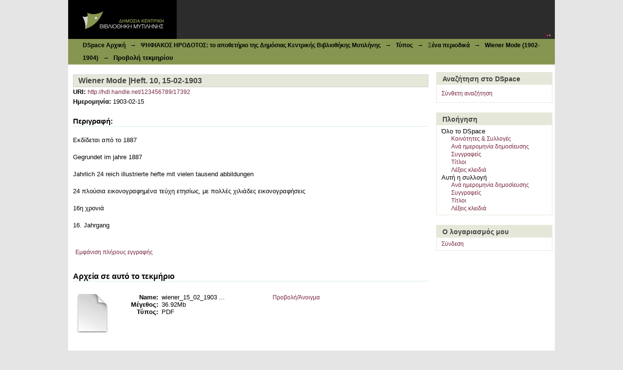

--- FILE ---
content_type: text/html;charset=utf-8
request_url: http://dspace.cplm.gr/handle/123456789/17392
body_size: 20102
content:
<?xml version="1.0" encoding="UTF-8"?>
<!DOCTYPE html PUBLIC "-//W3C//DTD XHTML 1.0 Strict//EN" "http://www.w3.org/TR/xhtml1/DTD/xhtml1-strict.dtd">
<html xmlns="http://www.w3.org/1999/xhtml" class="no-js">
<head>
<meta content="text/html; charset=UTF-8" http-equiv="Content-Type" />
<meta content="IE=edge,chrome=1" http-equiv="X-UA-Compatible" />
<meta content="width=device-width; initial-scale=1.0; maximum-scale=1.0;" name="viewport" />
<link rel="shortcut icon" href="/themes/libmyt/images/favicon.ico" />
<link rel="apple-touch-icon" href="/themes/libmyt/images/apple-touch-icon.png" />
<meta name="Generator" content="DSpace 3.2" />
<link type="text/css" rel="stylesheet" media="screen" href="/themes/libmyt/lib/css/reset.css" />
<link type="text/css" rel="stylesheet" media="screen" href="/themes/libmyt/lib/css/base.css" />
<link type="text/css" rel="stylesheet" media="screen" href="/themes/libmyt/lib/css/helper.css" />
<link type="text/css" rel="stylesheet" media="screen" href="/themes/libmyt/lib/css/jquery-ui-1.8.15.custom.css" />
<link type="text/css" rel="stylesheet" media="screen" href="/themes/libmyt/lib/css/style.css" />
<link type="text/css" rel="stylesheet" media="screen" href="/themes/libmyt/lib/css/authority-control.css" />
<link type="text/css" rel="stylesheet" media="handheld" href="/themes/libmyt/lib/css/handheld.css" />
<link type="text/css" rel="stylesheet" media="print" href="/themes/libmyt/lib/css/print.css" />
<link type="text/css" rel="stylesheet" media="all" href="/themes/libmyt/lib/css/media.css" />
<link type="application/opensearchdescription+xml" rel="search" href="http://dspace.cplm.gr:80/open-search/description.xml" title="DSpace" />
<script type="text/javascript">
                                //Clear default text of empty text areas on focus
                                function tFocus(element)
                                {
                                        if (element.value == ' '){element.value='';}
                                }
                                //Clear default text of empty text areas on submit
                                function tSubmit(form)
                                {
                                        var defaultedElements = document.getElementsByTagName("textarea");
                                        for (var i=0; i != defaultedElements.length; i++){
                                                if (defaultedElements[i].value == ' '){
                                                        defaultedElements[i].value='';}}
                                }
                                //Disable pressing 'enter' key to submit a form (otherwise pressing 'enter' causes a submission to start over)
                                function disableEnterKey(e)
                                {
                                     var key;

                                     if(window.event)
                                          key = window.event.keyCode;     //Internet Explorer
                                     else
                                          key = e.which;     //Firefox and Netscape

                                     if(key == 13)  //if "Enter" pressed, then disable!
                                          return false;
                                     else
                                          return true;
                                }

                                function FnArray()
                                {
                                    this.funcs = new Array;
                                }

                                FnArray.prototype.add = function(f)
                                {
                                    if( typeof f!= "function" )
                                    {
                                        f = new Function(f);
                                    }
                                    this.funcs[this.funcs.length] = f;
                                };

                                FnArray.prototype.execute = function()
                                {
                                    for( var i=0; i < this.funcs.length; i++ )
                                    {
                                        this.funcs[i]();
                                    }
                                };

                                var runAfterJSImports = new FnArray();
            </script>
<script xmlns:i18n="http://apache.org/cocoon/i18n/2.1" type="text/javascript" src="/themes/libmyt/lib/js/modernizr-1.7.min.js"> </script>
<title>Wiener Mode |Heft. 10, 15-02-1903</title>
<link rel="schema.DCTERMS" href="http://purl.org/dc/terms/" />
<link rel="schema.DC" href="http://purl.org/dc/elements/1.1/" />
<meta name="DCTERMS.dateAccepted" content="2019-07-17T04:44:44Z" scheme="DCTERMS.W3CDTF" />
<meta name="DCTERMS.available" content="2019-07-17T04:44:44Z" scheme="DCTERMS.W3CDTF" />
<meta name="DCTERMS.issued" content="1903-02-15" scheme="DCTERMS.W3CDTF" />
<meta name="DC.identifier" content="http://hdl.handle.net/123456789/17392" scheme="DCTERMS.URI" />
<meta name="DC.description" content="Εκδίδεται από το 1887" xml:lang="el" />
<meta name="DC.description" content="Gegrundet im jahre 1887" xml:lang="el" />
<meta name="DC.description" content="Jahrlich 24 reich illustrierte hefte mit vielen tausend abbildungen" xml:lang="el" />
<meta name="DC.description" content="24 πλούσια εικονογραφημένα τεύχη ετησίως, με πολλές χιλιάδες εικονογραφήσεις" xml:lang="el" />
<meta name="DC.description" content="16η χρονιά" xml:lang="el" />
<meta name="DC.description" content="16. Jahrgang" xml:lang="el" />
<meta name="DC.description" content="Πανεπιστήμιο Αιγαίου. Πρακτική άσκηση φοιτητών 2019 : Ψηφιοποίηση-Επεξεργασία-Τεκμηρίωση-Καταχώρηση : Πλουσία Ηλία, Γαρουφαλάνθη Πουργιάζου, Σοφοκλής Πεχλίδης (Τμήμα Πολιτισμικής Τεχνολογίας και Επικοινωνίας), Λεμονιά Πονήρη (Τμήμα Κοινωνικής Ανθρωπολογίας και Ιστορίας)" xml:lang="el" />
<meta name="DC.language" content="de" xml:lang="el" scheme="DCTERMS.RFC1766" />
<meta name="DC.publisher" content="Wien : &quot;Wiener Mode&quot;" xml:lang="el" />
<meta name="DC.relation" content="© Δημόσια Κεντρική Βιβλιοθήκη Μυτιλήνης © Central Public Library of Mytilene" />
<meta name="DC.subject" content="Art Nouveau" xml:lang="el" />
<meta name="DC.subject" content="Fashion" xml:lang="el" />
<meta name="DC.subject" content="Advertising" xml:lang="el" />
<meta name="DC.subject" content="Artists" xml:lang="el" />
<meta name="DC.subject" content="House decoration" xml:lang="el" />
<meta name="DC.subject" content="Εmbroidery" xml:lang="el" />
<meta name="DC.subject" content="Women" xml:lang="el" />
<meta name="DC.subject" content="Μόδα" xml:lang="el" />
<meta name="DC.subject" content="Περιοδικά μόδας" xml:lang="el" />
<meta name="DC.subject" content="Αξεσουάρ μόδας" xml:lang="el" />
<meta name="DC.subject" content="Διαφημίσεις" xml:lang="el" />
<meta name="DC.subject" content="Καλλιτέχνες" xml:lang="el" />
<meta name="DC.subject" content="Κεντήματα" xml:lang="el" />
<meta name="DC.subject" content="Διακόσμηση σπιτιού" xml:lang="el" />
<meta name="DC.subject" content="Τέχνες" xml:lang="el" />
<meta name="DC.subject" content="Φιγουρίνια" xml:lang="el" />
<meta name="DC.subject" content="Fashion magazines" xml:lang="el" />
<meta name="DC.title" content="Wiener Mode |Heft. 10, 15-02-1903" xml:lang="el" />
<meta name="DC.type" content="Other" xml:lang="el" />

<meta content="Art Nouveau; Fashion; Advertising; Artists; House decoration; Εmbroidery; Women; Μόδα; Περιοδικά μόδας; Αξεσουάρ μόδας; Διαφημίσεις; Καλλιτέχνες; Κεντήματα; Διακόσμηση σπιτιού; Τέχνες; Φιγουρίνια; Fashion magazines; Other" name="citation_keywords" />
<meta content="de" name="citation_language" />
<meta content="http://dspace.cplm.gr/bitstream/123456789/17392/1/wiener_15_02_1903.pdf.pdf" name="citation_pdf_url" />
<meta content="Wiener Mode |Heft. 10, 15-02-1903" name="citation_title" />
<meta content="1903-02-15" name="citation_date" />
<meta content="Wien : &quot;Wiener Mode&quot;" name="citation_publisher" />
<meta content="http://dspace.cplm.gr/handle/123456789/17392" name="citation_abstract_html_url" />
</head><!--[if lt IE 7 ]> <body class="ie6"> <![endif]-->
                <!--[if IE 7 ]>    <body class="ie7"> <![endif]-->
                <!--[if IE 8 ]>    <body class="ie8"> <![endif]-->
                <!--[if IE 9 ]>    <body class="ie9"> <![endif]-->
                <!--[if (gt IE 9)|!(IE)]><!--><body><!--<![endif]-->
<div id="ds-main">
<div id="ds-header-wrapper">
<div class="clearfix" id="ds-header">
<a id="ds-header-logo-link" href="/">
<span id="ds-header-logo"> </span>
</a>
<h1 class="pagetitle visuallyhidden">Wiener Mode |Heft. 10, 15-02-1903</h1>
<h2 class="static-pagetitle visuallyhidden">Ιδρυματικό Καταθετήριο DSpace</h2>
</div>
</div>
<div xmlns:i18n="http://apache.org/cocoon/i18n/2.1" id="ds-trail-wrapper">
<ul id="ds-trail">
<li class="ds-trail-link first-link ">
<a href="/">DSpace Αρχική</a>
</li>
<li xmlns:i18n="http://apache.org/cocoon/i18n/2.1" xmlns="http://di.tamu.edu/DRI/1.0/" class="ds-trail-arrow">→</li>
<li class="ds-trail-link ">
<a href="/handle/123456789/28">ΨΗΦΙΑΚΟΣ ΗΡΟΔΟΤΟΣ: το αποθετήριο της Δημόσιας Κεντρικής Βιβλιοθήκης Μυτιλήνης</a>
</li>
<li class="ds-trail-arrow">→</li>
<li class="ds-trail-link ">
<a href="/handle/123456789/30">Τύπος</a>
</li>
<li class="ds-trail-arrow">→</li>
<li class="ds-trail-link ">
<a href="/handle/123456789/17364">Ξένα περιοδικά</a>
</li>
<li class="ds-trail-arrow">→</li>
<li class="ds-trail-link ">
<a href="/handle/123456789/17365">Wiener Mode (1902-1904)</a>
</li>
<li class="ds-trail-arrow">→</li>
<li class="ds-trail-link last-link">Προβολή τεκμηρίου</li>
</ul>
</div>
<div xmlns:i18n="http://apache.org/cocoon/i18n/2.1" xmlns="http://di.tamu.edu/DRI/1.0/" class="hidden" id="no-js-warning-wrapper">
<div id="no-js-warning">
<div class="notice failure">JavaScript is disabled for your browser. Some features of this site may not work without it.</div>
</div>
</div>
<div id="ds-content-wrapper">
<div class="clearfix" id="ds-content">
<div id="ds-body">
<div id="aspect_artifactbrowser_ItemViewer_div_item-view" class="ds-static-div primary">
<!-- External Metadata URL: cocoon://metadata/handle/123456789/17392/mets.xml?rightsMDTypes=METSRIGHTS-->
<div xmlns:oreatom="http://www.openarchives.org/ore/atom/" xmlns:ore="http://www.openarchives.org/ore/terms/" xmlns:atom="http://www.w3.org/2005/Atom" class="item-summary-view-metadata">
<h1>Wiener Mode |Heft. 10, 15-02-1903</h1>
<div class="simple-item-view-other">
<span class="bold">URI:</span>
<span xmlns:i18n="http://apache.org/cocoon/i18n/2.1">
<a href="http://hdl.handle.net/123456789/17392">http://hdl.handle.net/123456789/17392</a>
</span>
</div>
<div class="simple-item-view-other">
<span class="bold">Ημερομηνία:</span>
<span xmlns:i18n="http://apache.org/cocoon/i18n/2.1">1903-02-15</span>
</div>
<div class="simple-item-view-description">
<h3 class="bold">Περιγραφή:</h3>
<div xmlns:i18n="http://apache.org/cocoon/i18n/2.1">
<div class="spacer"> </div>Εκδίδεται από το 1887<div class="spacer"> </div>Gegrundet im jahre 1887<div class="spacer"> </div>Jahrlich 24 reich illustrierte hefte mit vielen tausend abbildungen<div class="spacer"> </div>24 πλούσια εικονογραφημένα τεύχη ετησίως, με πολλές χιλιάδες εικονογραφήσεις<div class="spacer"> </div>16η χρονιά<div class="spacer"> </div>16. Jahrgang<div class="spacer"> </div>
</div>
</div>
<p class="ds-paragraph item-view-toggle item-view-toggle-bottom">
<a href="/handle/123456789/17392?show=full">Εμφάνιση πλήρους εγγραφής</a>
</p>
</div>
<h2 xmlns:i18n="http://apache.org/cocoon/i18n/2.1" xmlns:oreatom="http://www.openarchives.org/ore/atom/" xmlns:ore="http://www.openarchives.org/ore/terms/" xmlns:atom="http://www.w3.org/2005/Atom">Αρχεία σε αυτό το τεκμήριο</h2>
<div xmlns:i18n="http://apache.org/cocoon/i18n/2.1" xmlns:oreatom="http://www.openarchives.org/ore/atom/" xmlns:ore="http://www.openarchives.org/ore/terms/" xmlns:atom="http://www.w3.org/2005/Atom" class="file-list">
<div class="file-wrapper clearfix">
<div class="thumbnail-wrapper">
<a class="image-link" href="/bitstream/handle/123456789/17392/wiener_15_02_1903.pdf.pdf?sequence=1">
<img style="height: 80px;" src="/themes/libmyt/images/mime.png" alt="Icon" />
</a>
</div>
<div style="height: 80px;" class="file-metadata">
<div>
<span class="bold">Name:</span>
<span xmlns:i18n="http://apache.org/cocoon/i18n/2.1" title="wiener_15_02_1903.pdf.pdf">wiener_15_02_1903 ...</span>
</div>
<div>
<span class="bold">Μέγεθος:</span>
<span xmlns:i18n="http://apache.org/cocoon/i18n/2.1">36.92Mb</span>
</div>
<div xmlns:i18n="http://apache.org/cocoon/i18n/2.1">
<span class="bold">Τύπος:</span>
<span xmlns:i18n="http://apache.org/cocoon/i18n/2.1">PDF</span>
</div>
</div>
<div xmlns:i18n="http://apache.org/cocoon/i18n/2.1" style="height: 80px;" class="file-link">
<a href="/bitstream/handle/123456789/17392/wiener_15_02_1903.pdf.pdf?sequence=1">Προβολή/<wbr xmlns:i18n="http://apache.org/cocoon/i18n/2.1" />Άνοιγμα</a>
</div>
</div>
</div>
<h2 class="ds-list-head">Αυτό το τεκμήριο εμφανίζεται στις ακόλουθες συλλογές</h2>
<ul xmlns:i18n="http://apache.org/cocoon/i18n/2.1" xmlns="http://di.tamu.edu/DRI/1.0/" xmlns:oreatom="http://www.openarchives.org/ore/atom/" xmlns:ore="http://www.openarchives.org/ore/terms/" xmlns:atom="http://www.w3.org/2005/Atom" class="ds-referenceSet-list">
<!-- External Metadata URL: cocoon://metadata/handle/123456789/17365/mets.xml-->
<li>
<a href="/handle/123456789/17365">Wiener Mode (1902-1904)</a>
<br />
</li>
</ul>
</div>
</div>
<div id="ds-options-wrapper">
<div id="ds-options">
<h1 class="ds-option-set-head" id="ds-search-option-head">Αναζήτηση στο DSpace</h1>
<div xmlns:i18n="http://apache.org/cocoon/i18n/2.1" class="ds-option-set" id="ds-search-option">
<a href="/advanced-search">Σύνθετη αναζήτηση</a>
</div>
<h1 xmlns:i18n="http://apache.org/cocoon/i18n/2.1" class="ds-option-set-head">Πλοήγηση</h1>
<div xmlns:i18n="http://apache.org/cocoon/i18n/2.1" xmlns="http://di.tamu.edu/DRI/1.0/" id="aspect_viewArtifacts_Navigation_list_browse" class="ds-option-set">
<ul class="ds-options-list">
<li>
<h2 class="ds-sublist-head">Όλο το DSpace</h2>
<ul xmlns:i18n="http://apache.org/cocoon/i18n/2.1" xmlns="http://di.tamu.edu/DRI/1.0/" class="ds-simple-list sublist">
<li>
<a href="/community-list">Κοινότητες &amp; Συλλογές</a>
</li>
<li xmlns:i18n="http://apache.org/cocoon/i18n/2.1" xmlns="http://di.tamu.edu/DRI/1.0/">
<a href="/browse?type=dateissued">Ανά ημερομηνία δημοσίευσης</a>
</li>
<li xmlns:i18n="http://apache.org/cocoon/i18n/2.1" xmlns="http://di.tamu.edu/DRI/1.0/">
<a href="/browse?type=author">Συγγραφείς</a>
</li>
<li xmlns:i18n="http://apache.org/cocoon/i18n/2.1" xmlns="http://di.tamu.edu/DRI/1.0/">
<a href="/browse?type=title">Τίτλοι</a>
</li>
<li xmlns:i18n="http://apache.org/cocoon/i18n/2.1" xmlns="http://di.tamu.edu/DRI/1.0/">
<a href="/browse?type=subject">Λέξεις κλειδιά</a>
</li>
</ul>
</li>
<li xmlns:i18n="http://apache.org/cocoon/i18n/2.1" xmlns="http://di.tamu.edu/DRI/1.0/">
<h2 class="ds-sublist-head">Αυτή η συλλογή</h2>
<ul xmlns:i18n="http://apache.org/cocoon/i18n/2.1" xmlns="http://di.tamu.edu/DRI/1.0/" class="ds-simple-list sublist">
<li>
<a href="/handle/123456789/17365/browse?type=dateissued">Ανά ημερομηνία δημοσίευσης</a>
</li>
<li xmlns:i18n="http://apache.org/cocoon/i18n/2.1" xmlns="http://di.tamu.edu/DRI/1.0/">
<a href="/handle/123456789/17365/browse?type=author">Συγγραφείς</a>
</li>
<li xmlns:i18n="http://apache.org/cocoon/i18n/2.1" xmlns="http://di.tamu.edu/DRI/1.0/">
<a href="/handle/123456789/17365/browse?type=title">Τίτλοι</a>
</li>
<li xmlns:i18n="http://apache.org/cocoon/i18n/2.1" xmlns="http://di.tamu.edu/DRI/1.0/">
<a href="/handle/123456789/17365/browse?type=subject">Λέξεις κλειδιά</a>
</li>
</ul>
</li>
</ul>
</div>
<h1 xmlns:i18n="http://apache.org/cocoon/i18n/2.1" xmlns="http://di.tamu.edu/DRI/1.0/" class="ds-option-set-head">Ο λογαριασμός μου</h1>
<div xmlns:i18n="http://apache.org/cocoon/i18n/2.1" xmlns="http://di.tamu.edu/DRI/1.0/" id="aspect_viewArtifacts_Navigation_list_account" class="ds-option-set">
<ul class="ds-simple-list">
<li>
<a href="/login">Σύνδεση</a>
</li>
</ul>
</div>
</div>
</div>

</div>
</div>
<div xmlns:i18n="http://apache.org/cocoon/i18n/2.1" xmlns="http://di.tamu.edu/DRI/1.0/" id="ds-footer-wrapper">
<div id="ds-footer">
<div id="ds-footer-left">
<a target="_blank" href="http://www.dspace.org/">DSpace -  </a>
<b>Copyright © </b>
<a target="_blank" href="http://www.cplm.gr/">
<b>ΔΗΜΟΣΙΑ ΚΕΝΤΡΙΚΗ ΒΙΒΛΙΟΘΗΚΗ ΜΥΤΙΛΗΝΗΣ</b>
</a>
<p>Ανάπτυξη-Υποστήριξη DSpace: Χαράλαμπος Μιχελής</p>
</div>
<div id="ds-footer-right">
<div id="ds-footer-links">
<a href="/contact">Επικοινωνήστε μαζί μας</a> | <a xmlns:i18n="http://apache.org/cocoon/i18n/2.1" href="/feedback">Στείλτε σχόλια</a>
</div>
</div>
<div xmlns:i18n="http://apache.org/cocoon/i18n/2.1" id="ds-footer-left">
<br />
</div>
<div id="ds-footer-left">
<span id="ds-footer-logo" />
</div>
<a class="hidden" href="/htmlmap"> </a>
</div>
</div>
</div>
<script src="http://ajax.googleapis.com/ajax/libs/jquery/1.6.2/jquery.min.js" type="text/javascript"> </script>
<script type="text/javascript">!window.jQuery && document.write('<script type="text/javascript" src="/static/js/jquery-1.6.2.min.js"> <\/script>')</script>
<script type="text/javascript" src="/themes/libmyt/lib/js/jquery-ui-1.8.15.custom.min.js"> </script><!--[if lt IE 7 ]>
<script type="text/javascript" src="/themes/libmyt/lib/js/DD_belatedPNG_0.0.8a.js?v=1"> </script>
<script type="text/javascript">DD_belatedPNG.fix('#ds-header-logo');DD_belatedPNG.fix('#ds-footer-logo');$.each($('img[src$=png]'), function() {DD_belatedPNG.fixPng(this);});</script><![endif]-->
<script type="text/javascript">
            runAfterJSImports.execute();
        </script>
<script type="text/javascript">
                   var _gaq = _gaq || [];
                   _gaq.push(['_setAccount', 'UA-57214270-1']);
                   _gaq.push(['_trackPageview']);

                   (function() {
                       var ga = document.createElement('script'); ga.type = 'text/javascript'; ga.async = true;
                       ga.src = ('https:' == document.location.protocol ? 'https://ssl' : 'http://www') + '.google-analytics.com/ga.js';
                       var s = document.getElementsByTagName('script')[0]; s.parentNode.insertBefore(ga, s);
                   })();
           </script></body></html>
